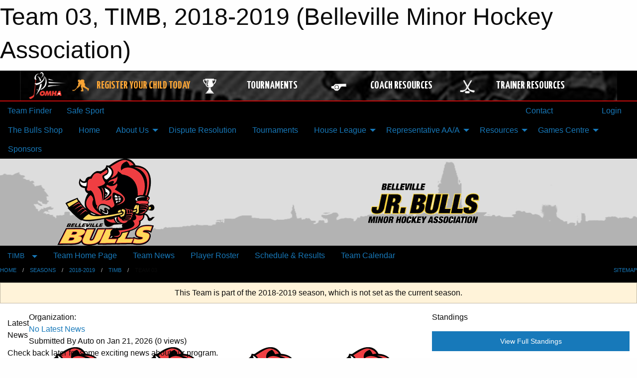

--- FILE ---
content_type: text/html; charset=utf-8
request_url: https://www.google.com/recaptcha/api2/aframe
body_size: 267
content:
<!DOCTYPE HTML><html><head><meta http-equiv="content-type" content="text/html; charset=UTF-8"></head><body><script nonce="pnnDauezCR-X74lIBhqCjw">/** Anti-fraud and anti-abuse applications only. See google.com/recaptcha */ try{var clients={'sodar':'https://pagead2.googlesyndication.com/pagead/sodar?'};window.addEventListener("message",function(a){try{if(a.source===window.parent){var b=JSON.parse(a.data);var c=clients[b['id']];if(c){var d=document.createElement('img');d.src=c+b['params']+'&rc='+(localStorage.getItem("rc::a")?sessionStorage.getItem("rc::b"):"");window.document.body.appendChild(d);sessionStorage.setItem("rc::e",parseInt(sessionStorage.getItem("rc::e")||0)+1);localStorage.setItem("rc::h",'1769030913253');}}}catch(b){}});window.parent.postMessage("_grecaptcha_ready", "*");}catch(b){}</script></body></html>